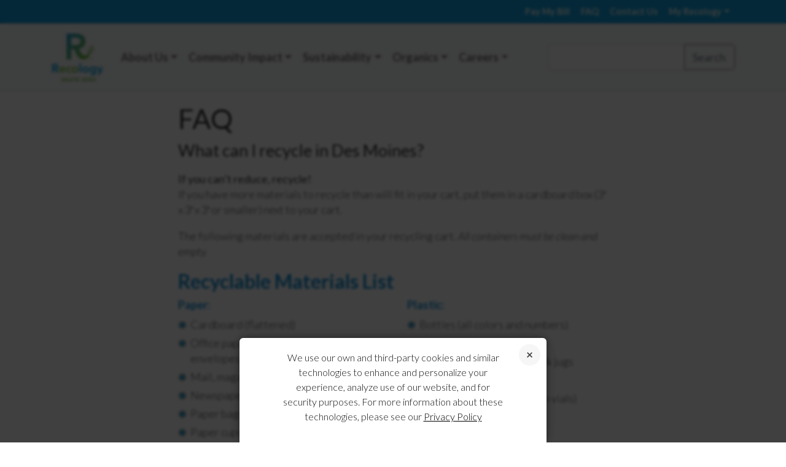

--- FILE ---
content_type: text/html; charset=UTF-8
request_url: https://www.recology.com/faq/des-moines-recycle/
body_size: 14337
content:

<!doctype html>
<html lang="en-US">
<head>
	<meta charset="UTF-8">
	<meta name="author" content="Recology">
	<meta name="viewport" content="width=device-width, initial-scale=1">
    <meta name="format-detection" content="telephone=no">
	<meta charset="UTF-8">
	<meta http-equiv="X-UA-Compatible" content="IE=edge">
	<link rel="shortcut icon" sizes="16x16" href="https://www.recology.com/wp-content/themes/recology/images/icons/favicon-16x16.png">
	<link rel="shortcut icon" sizes="32x32" href="https://www.recology.com/wp-content/themes/recology/images/icons/favicon-32x32.png">
	<link rel="shortcut icon" sizes="48x48" href="https://www.recology.com/wp-content/themes/recology/images/icons/favicon-64x64.png">
	<link rel="shortcut icon" sizes="144x144" href="https://www.recology.com/wp-content/themes/recology/images/icons/favicon-144x144.png">
    <link rel="apple-touch-icon" href="https://www.recology.com/wp-content/themes/recology/images/icons/favicon-144x144.png">
    
    
		<script async src='https://tag.simpli.fi/sifitag/3b03f520-bd89-0138-7b03-06b4c2516bae'></script>
	    
	<title>What can I recycle in Des Moines? | Recology</title>
	<link rel="profile" href="https://gmpg.org/xfn/11">
	<link rel="pingback" href="https://www.recology.com/xmlrpc.php">

	
	<meta name='robots' content='max-image-preview:large' />
	<style>img:is([sizes="auto" i], [sizes^="auto," i]) { contain-intrinsic-size: 3000px 1500px }</style>
	<link rel='dns-prefetch' href='//cdn.jsdelivr.net' />
<link rel='dns-prefetch' href='//code.jquery.com' />
<link rel='dns-prefetch' href='//translate.google.com' />
<link rel='dns-prefetch' href='//fonts.googleapis.com' />
<link rel="alternate" type="application/rss+xml" title="Recology &raquo; Feed" href="https://www.recology.com/feed/" />
<link rel="alternate" type="application/rss+xml" title="Recology &raquo; Comments Feed" href="https://www.recology.com/comments/feed/" />
<script type="text/javascript">
/* <![CDATA[ */
window._wpemojiSettings = {"baseUrl":"https:\/\/s.w.org\/images\/core\/emoji\/16.0.1\/72x72\/","ext":".png","svgUrl":"https:\/\/s.w.org\/images\/core\/emoji\/16.0.1\/svg\/","svgExt":".svg","source":{"concatemoji":"https:\/\/www.recology.com\/wp-includes\/js\/wp-emoji-release.min.js"}};
/*! This file is auto-generated */
!function(s,n){var o,i,e;function c(e){try{var t={supportTests:e,timestamp:(new Date).valueOf()};sessionStorage.setItem(o,JSON.stringify(t))}catch(e){}}function p(e,t,n){e.clearRect(0,0,e.canvas.width,e.canvas.height),e.fillText(t,0,0);var t=new Uint32Array(e.getImageData(0,0,e.canvas.width,e.canvas.height).data),a=(e.clearRect(0,0,e.canvas.width,e.canvas.height),e.fillText(n,0,0),new Uint32Array(e.getImageData(0,0,e.canvas.width,e.canvas.height).data));return t.every(function(e,t){return e===a[t]})}function u(e,t){e.clearRect(0,0,e.canvas.width,e.canvas.height),e.fillText(t,0,0);for(var n=e.getImageData(16,16,1,1),a=0;a<n.data.length;a++)if(0!==n.data[a])return!1;return!0}function f(e,t,n,a){switch(t){case"flag":return n(e,"\ud83c\udff3\ufe0f\u200d\u26a7\ufe0f","\ud83c\udff3\ufe0f\u200b\u26a7\ufe0f")?!1:!n(e,"\ud83c\udde8\ud83c\uddf6","\ud83c\udde8\u200b\ud83c\uddf6")&&!n(e,"\ud83c\udff4\udb40\udc67\udb40\udc62\udb40\udc65\udb40\udc6e\udb40\udc67\udb40\udc7f","\ud83c\udff4\u200b\udb40\udc67\u200b\udb40\udc62\u200b\udb40\udc65\u200b\udb40\udc6e\u200b\udb40\udc67\u200b\udb40\udc7f");case"emoji":return!a(e,"\ud83e\udedf")}return!1}function g(e,t,n,a){var r="undefined"!=typeof WorkerGlobalScope&&self instanceof WorkerGlobalScope?new OffscreenCanvas(300,150):s.createElement("canvas"),o=r.getContext("2d",{willReadFrequently:!0}),i=(o.textBaseline="top",o.font="600 32px Arial",{});return e.forEach(function(e){i[e]=t(o,e,n,a)}),i}function t(e){var t=s.createElement("script");t.src=e,t.defer=!0,s.head.appendChild(t)}"undefined"!=typeof Promise&&(o="wpEmojiSettingsSupports",i=["flag","emoji"],n.supports={everything:!0,everythingExceptFlag:!0},e=new Promise(function(e){s.addEventListener("DOMContentLoaded",e,{once:!0})}),new Promise(function(t){var n=function(){try{var e=JSON.parse(sessionStorage.getItem(o));if("object"==typeof e&&"number"==typeof e.timestamp&&(new Date).valueOf()<e.timestamp+604800&&"object"==typeof e.supportTests)return e.supportTests}catch(e){}return null}();if(!n){if("undefined"!=typeof Worker&&"undefined"!=typeof OffscreenCanvas&&"undefined"!=typeof URL&&URL.createObjectURL&&"undefined"!=typeof Blob)try{var e="postMessage("+g.toString()+"("+[JSON.stringify(i),f.toString(),p.toString(),u.toString()].join(",")+"));",a=new Blob([e],{type:"text/javascript"}),r=new Worker(URL.createObjectURL(a),{name:"wpTestEmojiSupports"});return void(r.onmessage=function(e){c(n=e.data),r.terminate(),t(n)})}catch(e){}c(n=g(i,f,p,u))}t(n)}).then(function(e){for(var t in e)n.supports[t]=e[t],n.supports.everything=n.supports.everything&&n.supports[t],"flag"!==t&&(n.supports.everythingExceptFlag=n.supports.everythingExceptFlag&&n.supports[t]);n.supports.everythingExceptFlag=n.supports.everythingExceptFlag&&!n.supports.flag,n.DOMReady=!1,n.readyCallback=function(){n.DOMReady=!0}}).then(function(){return e}).then(function(){var e;n.supports.everything||(n.readyCallback(),(e=n.source||{}).concatemoji?t(e.concatemoji):e.wpemoji&&e.twemoji&&(t(e.twemoji),t(e.wpemoji)))}))}((window,document),window._wpemojiSettings);
/* ]]> */
</script>
<link rel='stylesheet' id='formidable-css' href='https://www.recology.com/wp-content/plugins/formidable/css/formidableforms.css' type='text/css' media='all' />
<link rel='stylesheet' id='google-font-lato-css' href='https://fonts.googleapis.com/css?family=Lato:300,300i,400,700,700i' type='text/css' media='all' />
<link rel='stylesheet' id='bootstrap-css' href='https://www.recology.com/wp-content/themes/recology/css/bootstrap.min.css' type='text/css' media='all' />
<link rel='stylesheet' id='bootstrap-icons-css' href='https://cdn.jsdelivr.net/npm/bootstrap-icons@1.8.1/font/bootstrap-icons.css' type='text/css' media='all' />
<link rel='stylesheet' id='main-site-css' href='https://www.recology.com/wp-content/themes/recology/css/main.css?v=1.0.1' type='text/css' media='all' />
<link rel='stylesheet' id='main-header-css' href='https://www.recology.com/wp-content/themes/recology/css/header.css' type='text/css' media='all' />
<style id='wp-emoji-styles-inline-css' type='text/css'>

	img.wp-smiley, img.emoji {
		display: inline !important;
		border: none !important;
		box-shadow: none !important;
		height: 1em !important;
		width: 1em !important;
		margin: 0 0.07em !important;
		vertical-align: -0.1em !important;
		background: none !important;
		padding: 0 !important;
	}
</style>
<link rel='stylesheet' id='wp-block-library-css' href='https://www.recology.com/wp-includes/css/dist/block-library/style.min.css' type='text/css' media='all' />
<style id='classic-theme-styles-inline-css' type='text/css'>
/*! This file is auto-generated */
.wp-block-button__link{color:#fff;background-color:#32373c;border-radius:9999px;box-shadow:none;text-decoration:none;padding:calc(.667em + 2px) calc(1.333em + 2px);font-size:1.125em}.wp-block-file__button{background:#32373c;color:#fff;text-decoration:none}
</style>
<style id='global-styles-inline-css' type='text/css'>
:root{--wp--preset--aspect-ratio--square: 1;--wp--preset--aspect-ratio--4-3: 4/3;--wp--preset--aspect-ratio--3-4: 3/4;--wp--preset--aspect-ratio--3-2: 3/2;--wp--preset--aspect-ratio--2-3: 2/3;--wp--preset--aspect-ratio--16-9: 16/9;--wp--preset--aspect-ratio--9-16: 9/16;--wp--preset--color--black: #000000;--wp--preset--color--cyan-bluish-gray: #abb8c3;--wp--preset--color--white: #ffffff;--wp--preset--color--pale-pink: #f78da7;--wp--preset--color--vivid-red: #cf2e2e;--wp--preset--color--luminous-vivid-orange: #ff6900;--wp--preset--color--luminous-vivid-amber: #fcb900;--wp--preset--color--light-green-cyan: #7bdcb5;--wp--preset--color--vivid-green-cyan: #00d084;--wp--preset--color--pale-cyan-blue: #8ed1fc;--wp--preset--color--vivid-cyan-blue: #0693e3;--wp--preset--color--vivid-purple: #9b51e0;--wp--preset--gradient--vivid-cyan-blue-to-vivid-purple: linear-gradient(135deg,rgba(6,147,227,1) 0%,rgb(155,81,224) 100%);--wp--preset--gradient--light-green-cyan-to-vivid-green-cyan: linear-gradient(135deg,rgb(122,220,180) 0%,rgb(0,208,130) 100%);--wp--preset--gradient--luminous-vivid-amber-to-luminous-vivid-orange: linear-gradient(135deg,rgba(252,185,0,1) 0%,rgba(255,105,0,1) 100%);--wp--preset--gradient--luminous-vivid-orange-to-vivid-red: linear-gradient(135deg,rgba(255,105,0,1) 0%,rgb(207,46,46) 100%);--wp--preset--gradient--very-light-gray-to-cyan-bluish-gray: linear-gradient(135deg,rgb(238,238,238) 0%,rgb(169,184,195) 100%);--wp--preset--gradient--cool-to-warm-spectrum: linear-gradient(135deg,rgb(74,234,220) 0%,rgb(151,120,209) 20%,rgb(207,42,186) 40%,rgb(238,44,130) 60%,rgb(251,105,98) 80%,rgb(254,248,76) 100%);--wp--preset--gradient--blush-light-purple: linear-gradient(135deg,rgb(255,206,236) 0%,rgb(152,150,240) 100%);--wp--preset--gradient--blush-bordeaux: linear-gradient(135deg,rgb(254,205,165) 0%,rgb(254,45,45) 50%,rgb(107,0,62) 100%);--wp--preset--gradient--luminous-dusk: linear-gradient(135deg,rgb(255,203,112) 0%,rgb(199,81,192) 50%,rgb(65,88,208) 100%);--wp--preset--gradient--pale-ocean: linear-gradient(135deg,rgb(255,245,203) 0%,rgb(182,227,212) 50%,rgb(51,167,181) 100%);--wp--preset--gradient--electric-grass: linear-gradient(135deg,rgb(202,248,128) 0%,rgb(113,206,126) 100%);--wp--preset--gradient--midnight: linear-gradient(135deg,rgb(2,3,129) 0%,rgb(40,116,252) 100%);--wp--preset--font-size--small: 13px;--wp--preset--font-size--medium: 20px;--wp--preset--font-size--large: 36px;--wp--preset--font-size--x-large: 42px;--wp--preset--spacing--20: 0.44rem;--wp--preset--spacing--30: 0.67rem;--wp--preset--spacing--40: 1rem;--wp--preset--spacing--50: 1.5rem;--wp--preset--spacing--60: 2.25rem;--wp--preset--spacing--70: 3.38rem;--wp--preset--spacing--80: 5.06rem;--wp--preset--shadow--natural: 6px 6px 9px rgba(0, 0, 0, 0.2);--wp--preset--shadow--deep: 12px 12px 50px rgba(0, 0, 0, 0.4);--wp--preset--shadow--sharp: 6px 6px 0px rgba(0, 0, 0, 0.2);--wp--preset--shadow--outlined: 6px 6px 0px -3px rgba(255, 255, 255, 1), 6px 6px rgba(0, 0, 0, 1);--wp--preset--shadow--crisp: 6px 6px 0px rgba(0, 0, 0, 1);}:where(.is-layout-flex){gap: 0.5em;}:where(.is-layout-grid){gap: 0.5em;}body .is-layout-flex{display: flex;}.is-layout-flex{flex-wrap: wrap;align-items: center;}.is-layout-flex > :is(*, div){margin: 0;}body .is-layout-grid{display: grid;}.is-layout-grid > :is(*, div){margin: 0;}:where(.wp-block-columns.is-layout-flex){gap: 2em;}:where(.wp-block-columns.is-layout-grid){gap: 2em;}:where(.wp-block-post-template.is-layout-flex){gap: 1.25em;}:where(.wp-block-post-template.is-layout-grid){gap: 1.25em;}.has-black-color{color: var(--wp--preset--color--black) !important;}.has-cyan-bluish-gray-color{color: var(--wp--preset--color--cyan-bluish-gray) !important;}.has-white-color{color: var(--wp--preset--color--white) !important;}.has-pale-pink-color{color: var(--wp--preset--color--pale-pink) !important;}.has-vivid-red-color{color: var(--wp--preset--color--vivid-red) !important;}.has-luminous-vivid-orange-color{color: var(--wp--preset--color--luminous-vivid-orange) !important;}.has-luminous-vivid-amber-color{color: var(--wp--preset--color--luminous-vivid-amber) !important;}.has-light-green-cyan-color{color: var(--wp--preset--color--light-green-cyan) !important;}.has-vivid-green-cyan-color{color: var(--wp--preset--color--vivid-green-cyan) !important;}.has-pale-cyan-blue-color{color: var(--wp--preset--color--pale-cyan-blue) !important;}.has-vivid-cyan-blue-color{color: var(--wp--preset--color--vivid-cyan-blue) !important;}.has-vivid-purple-color{color: var(--wp--preset--color--vivid-purple) !important;}.has-black-background-color{background-color: var(--wp--preset--color--black) !important;}.has-cyan-bluish-gray-background-color{background-color: var(--wp--preset--color--cyan-bluish-gray) !important;}.has-white-background-color{background-color: var(--wp--preset--color--white) !important;}.has-pale-pink-background-color{background-color: var(--wp--preset--color--pale-pink) !important;}.has-vivid-red-background-color{background-color: var(--wp--preset--color--vivid-red) !important;}.has-luminous-vivid-orange-background-color{background-color: var(--wp--preset--color--luminous-vivid-orange) !important;}.has-luminous-vivid-amber-background-color{background-color: var(--wp--preset--color--luminous-vivid-amber) !important;}.has-light-green-cyan-background-color{background-color: var(--wp--preset--color--light-green-cyan) !important;}.has-vivid-green-cyan-background-color{background-color: var(--wp--preset--color--vivid-green-cyan) !important;}.has-pale-cyan-blue-background-color{background-color: var(--wp--preset--color--pale-cyan-blue) !important;}.has-vivid-cyan-blue-background-color{background-color: var(--wp--preset--color--vivid-cyan-blue) !important;}.has-vivid-purple-background-color{background-color: var(--wp--preset--color--vivid-purple) !important;}.has-black-border-color{border-color: var(--wp--preset--color--black) !important;}.has-cyan-bluish-gray-border-color{border-color: var(--wp--preset--color--cyan-bluish-gray) !important;}.has-white-border-color{border-color: var(--wp--preset--color--white) !important;}.has-pale-pink-border-color{border-color: var(--wp--preset--color--pale-pink) !important;}.has-vivid-red-border-color{border-color: var(--wp--preset--color--vivid-red) !important;}.has-luminous-vivid-orange-border-color{border-color: var(--wp--preset--color--luminous-vivid-orange) !important;}.has-luminous-vivid-amber-border-color{border-color: var(--wp--preset--color--luminous-vivid-amber) !important;}.has-light-green-cyan-border-color{border-color: var(--wp--preset--color--light-green-cyan) !important;}.has-vivid-green-cyan-border-color{border-color: var(--wp--preset--color--vivid-green-cyan) !important;}.has-pale-cyan-blue-border-color{border-color: var(--wp--preset--color--pale-cyan-blue) !important;}.has-vivid-cyan-blue-border-color{border-color: var(--wp--preset--color--vivid-cyan-blue) !important;}.has-vivid-purple-border-color{border-color: var(--wp--preset--color--vivid-purple) !important;}.has-vivid-cyan-blue-to-vivid-purple-gradient-background{background: var(--wp--preset--gradient--vivid-cyan-blue-to-vivid-purple) !important;}.has-light-green-cyan-to-vivid-green-cyan-gradient-background{background: var(--wp--preset--gradient--light-green-cyan-to-vivid-green-cyan) !important;}.has-luminous-vivid-amber-to-luminous-vivid-orange-gradient-background{background: var(--wp--preset--gradient--luminous-vivid-amber-to-luminous-vivid-orange) !important;}.has-luminous-vivid-orange-to-vivid-red-gradient-background{background: var(--wp--preset--gradient--luminous-vivid-orange-to-vivid-red) !important;}.has-very-light-gray-to-cyan-bluish-gray-gradient-background{background: var(--wp--preset--gradient--very-light-gray-to-cyan-bluish-gray) !important;}.has-cool-to-warm-spectrum-gradient-background{background: var(--wp--preset--gradient--cool-to-warm-spectrum) !important;}.has-blush-light-purple-gradient-background{background: var(--wp--preset--gradient--blush-light-purple) !important;}.has-blush-bordeaux-gradient-background{background: var(--wp--preset--gradient--blush-bordeaux) !important;}.has-luminous-dusk-gradient-background{background: var(--wp--preset--gradient--luminous-dusk) !important;}.has-pale-ocean-gradient-background{background: var(--wp--preset--gradient--pale-ocean) !important;}.has-electric-grass-gradient-background{background: var(--wp--preset--gradient--electric-grass) !important;}.has-midnight-gradient-background{background: var(--wp--preset--gradient--midnight) !important;}.has-small-font-size{font-size: var(--wp--preset--font-size--small) !important;}.has-medium-font-size{font-size: var(--wp--preset--font-size--medium) !important;}.has-large-font-size{font-size: var(--wp--preset--font-size--large) !important;}.has-x-large-font-size{font-size: var(--wp--preset--font-size--x-large) !important;}
:where(.wp-block-post-template.is-layout-flex){gap: 1.25em;}:where(.wp-block-post-template.is-layout-grid){gap: 1.25em;}
:where(.wp-block-columns.is-layout-flex){gap: 2em;}:where(.wp-block-columns.is-layout-grid){gap: 2em;}
:root :where(.wp-block-pullquote){font-size: 1.5em;line-height: 1.6;}
</style>
<link rel='stylesheet' id='cpsh-shortcodes-css' href='https://www.recology.com/wp-content/plugins/column-shortcodes//assets/css/shortcodes.css' type='text/css' media='all' />
<link rel='stylesheet' id='google-language-translator-css' href='https://www.recology.com/wp-content/plugins/google-language-translator/css/style.css' type='text/css' media='' />
<link rel='stylesheet' id='dbq-css' href='https://www.recology.com/wp-content/plugins/recology-dbq-form/css/dbq.css' type='text/css' media='all' />
<link rel='stylesheet' id='locator-css' href='https://www.recology.com/wp-content/plugins/recology-zip-selector/css/locator.css' type='text/css' media='all' />
<link rel='stylesheet' id='ZipSelectorStyle-css' href='https://www.recology.com/wp-content/plugins/recology-zip-selector/css/zip-selector.css' type='text/css' media='' />
<link rel='stylesheet' id='responsive-lightbox-swipebox-css' href='https://www.recology.com/wp-content/plugins/responsive-lightbox/assets/swipebox/swipebox.min.css' type='text/css' media='all' />
<link rel='stylesheet' id='_tk-style-css' href='https://www.recology.com/wp-content/themes/recology/style.css' type='text/css' media='all' />
<link rel='stylesheet' id='cookie-notice-consent-theme-labs-css' href='https://www.recology.com/wp-content/plugins/cookie-notice-consent/css/front-theme-labs.min.css' type='text/css' media='all' />
<link rel='stylesheet' id='team_manager-font-awesome-css' href='https://www.recology.com/wp-content/plugins/team-showcase/assets/css/font-awesome.css' type='text/css' media='all' />
<link rel='stylesheet' id='team_manager-fontello-css' href='https://www.recology.com/wp-content/plugins/team-showcase/assets/css/fontello.css' type='text/css' media='all' />
<link rel='stylesheet' id='team_manager-magnific-popup-css' href='https://www.recology.com/wp-content/plugins/team-showcase/assets/css/magnific-popup.css' type='text/css' media='all' />
<link rel='stylesheet' id='team_manager-team-frontend-css' href='https://www.recology.com/wp-content/plugins/team-showcase/assets/css/team-frontend.css' type='text/css' media='all' />
<link rel='stylesheet' id='team_manager-style1-css' href='https://www.recology.com/wp-content/plugins/team-showcase/assets/css/style1.css' type='text/css' media='all' />
<!--n2css--><!--n2js--><script type="text/javascript" src="https://www.recology.com/wp-content/themes/recology/js/libs/angular.min.js" id="angular-js"></script>
<script type="text/javascript" src="https://www.recology.com/wp-content/themes/recology/js/libs/angular-ui-router.min.js" id="angular-ui-router-js"></script>
<script type="text/javascript" src="https://www.recology.com/wp-content/themes/recology/js/libs/angular-animate.min.js" id="angular-animate-js"></script>
<script type="text/javascript" src="https://www.recology.com/wp-content/themes/recology/js/libs/angular-sanitize.min.js" id="angular-sanitize-js"></script>
<script type="text/javascript" src="https://www.recology.com/wp-content/themes/recology/js/pay-my-bill.js" id="pay-my-bill-js"></script>
<script type="text/javascript" src="https://cdn.jsdelivr.net/npm/bootstrap@5.2.0/dist/js/bootstrap.bundle.min.js" id="bootstrap-js"></script>
<script type="text/javascript" src="https://code.jquery.com/jquery-3.7.1.min.js" id="jquery3-js"></script>
<script type="text/javascript" src="https://www.recology.com/wp-content/themes/recology/js/libs/vue.js" id="vue-js"></script>
<script type="text/javascript" src="https://www.recology.com/wp-content/themes/recology/js/libs/axios.min.js" id="axios-js"></script>
<script type="text/javascript" src="https://www.recology.com/wp-includes/js/jquery/jquery.min.js" id="jquery-core-js"></script>
<script type="text/javascript" src="https://www.recology.com/wp-includes/js/jquery/jquery-migrate.min.js" id="jquery-migrate-js"></script>
<script type="text/javascript" src="https://www.recology.com/wp-content/plugins/recology-change-service-form/js/controller.js" id="change_service_controller-js"></script>
<script type="text/javascript" src="https://www.recology.com/wp-content/plugins/recology-dbq-form/js/controller.js" id="dbq_controller-js"></script>
<script type="text/javascript" src="https://www.recology.com/wp-content/plugins/recology-zip-selector/js/locator.js?v=1.01" id="ZipSelector-js"></script>
<script type="text/javascript" src="https://www.recology.com/wp-content/plugins/recology-zip-selector/js/zip-selector.js" id="ZipSelectorField-js"></script>
<script type="text/javascript" src="https://www.recology.com/wp-content/plugins/responsive-lightbox/assets/swipebox/jquery.swipebox.min.js" id="responsive-lightbox-swipebox-js"></script>
<script type="text/javascript" src="https://www.recology.com/wp-includes/js/underscore.min.js" id="underscore-js"></script>
<script type="text/javascript" src="https://www.recology.com/wp-content/plugins/responsive-lightbox/assets/infinitescroll/infinite-scroll.pkgd.min.js" id="responsive-lightbox-infinite-scroll-js"></script>
<script type="text/javascript" id="responsive-lightbox-js-before">
/* <![CDATA[ */
var rlArgs = {"script":"swipebox","selector":"lightbox","customEvents":"","activeGalleries":true,"animation":true,"hideCloseButtonOnMobile":false,"removeBarsOnMobile":false,"hideBars":true,"hideBarsDelay":5000,"videoMaxWidth":1080,"useSVG":true,"loopAtEnd":false,"woocommerce_gallery":false,"ajaxurl":"https:\/\/www.recology.com\/wp-admin\/admin-ajax.php","nonce":"752990c40a","preview":false,"postId":30281,"scriptExtension":false};
/* ]]> */
</script>
<script type="text/javascript" src="https://www.recology.com/wp-content/plugins/responsive-lightbox/js/front.js" id="responsive-lightbox-js"></script>
<script type="text/javascript" src="https://www.recology.com/wp-content/plugins/team-showcase/assets/js/jquery.magnific-popup.js" id="team_manager-magnific-js"></script>
<script type="text/javascript" src="https://www.recology.com/wp-content/plugins/team-showcase/assets/js/main.js" id="team_manager-main-js"></script>
<link rel="https://api.w.org/" href="https://www.recology.com/wp-json/" /><link rel="EditURI" type="application/rsd+xml" title="RSD" href="https://www.recology.com/xmlrpc.php?rsd" />
<link rel="canonical" href="https://www.recology.com/faq/des-moines-recycle/" />
<link rel='shortlink' href='https://www.recology.com/?p=30281' />
<link rel="alternate" title="oEmbed (JSON)" type="application/json+oembed" href="https://www.recology.com/wp-json/oembed/1.0/embed?url=https%3A%2F%2Fwww.recology.com%2Ffaq%2Fdes-moines-recycle%2F" />
<link rel="alternate" title="oEmbed (XML)" type="text/xml+oembed" href="https://www.recology.com/wp-json/oembed/1.0/embed?url=https%3A%2F%2Fwww.recology.com%2Ffaq%2Fdes-moines-recycle%2F&#038;format=xml" />
<style>#google_language_translator a{display:none!important;}div.skiptranslate.goog-te-gadget{display:inline!important;}.goog-te-gadget{color:transparent!important;}.goog-te-gadget{font-size:0px!important;}.goog-branding{display:none;}.goog-tooltip{display: none!important;}.goog-tooltip:hover{display: none!important;}.goog-text-highlight{background-color:transparent!important;border:none!important;box-shadow:none!important;}#google_language_translator select.goog-te-combo{color:#32373c;}div.skiptranslate{display:none!important;}body{top:0px!important;}#goog-gt-{display:none!important;}font font{background-color:transparent!important;box-shadow:none!important;position:initial!important;}#glt-translate-trigger{left:20px;right:auto;}#glt-translate-trigger > span{color:#ffffff;}#glt-translate-trigger{background:#f89406;}.goog-te-gadget .goog-te-combo{width:100%;}</style><style type='text/css'>
				iframe{
					max-width: 100%;
					border: 0px;
				}
			</style><script>document.documentElement.className += " js";</script>

<!-- Meta Pixel Code -->
<script type='text/javascript'>
!function(f,b,e,v,n,t,s){if(f.fbq)return;n=f.fbq=function(){n.callMethod?
n.callMethod.apply(n,arguments):n.queue.push(arguments)};if(!f._fbq)f._fbq=n;
n.push=n;n.loaded=!0;n.version='2.0';n.queue=[];t=b.createElement(e);t.async=!0;
t.src=v;s=b.getElementsByTagName(e)[0];s.parentNode.insertBefore(t,s)}(window,
document,'script','https://connect.facebook.net/en_US/fbevents.js');
</script>
<!-- End Meta Pixel Code -->
<script type='text/javascript'>var url = window.location.origin + '?ob=open-bridge';
            fbq('set', 'openbridge', '375655230834171', url);
fbq('init', '375655230834171', {}, {
    "agent": "wordpress-6.8.3-4.1.5"
})</script><script type='text/javascript'>
    fbq('track', 'PageView', []);
  </script><style type="text/css">.recentcomments a{display:inline !important;padding:0 !important;margin:0 !important;}</style></head>
<body class="wp-singular faq-template-default single single-faq postid-30281 wp-theme-recology group-blog cookie-consent-not-set">
    	<div class="company-select-menu">
	<a href="#" class="company-select_close js-close-menu"></a>
	<div class="company-select-menu-section">
		<div class="company-select-header">California</div>
		<ul class="company-select-list">
			<li><a href="/recology-american-canyon/" data-company-slug="recology-american-canyon">Recology American Canyon</a></li>
			<li><a href="/recology-arcata/" data-company-slug="recology-arcata">Recology Arcata</a></li>
			<li><a href="/recology-auburn-placer/" data-company-slug="recology-auburn-placer">Recology Auburn Placer</a></li>
			<li>
				Recology Butte Colusa Counties
				<ul>
					<li><a href="/recology-butte-colusa/chico/" data-company-slug="recology-butte-colusa" data-city-slug="chico">Chico</a></li>
					<li><a href="/recology-butte-colusa/city-of-colusa/" data-company-slug="recology-butte-colusa" data-city-slug="city-of-colusa">City of Colusa</a></li>
					<li><a href="/recology-butte-colusa/county-of-colusa/" data-company-slug="recology-butte-colusa" data-city-slug="county-of-colusa">County of Colusa</a></li>
					<li><a href="/recology-butte-colusa/butte-county/" data-company-slug="recology-butte-colusa" data-city-slug="butte-county">Butte County</a></li>
					<li><a href="/recology-butte-colusa/oroville/" data-company-slug="recology-butte-colusa" data-city-slug="oroville">Oroville</a></li>
					<li><a href="/recology-butte-colusa/williams/" data-company-slug="recology-butte-colusa" data-city-slug="williams">Williams</a></li>
				</ul>
			</li>
			<li><a href="/recology-davis/" data-company-slug="recology-davis">Recology Davis</a></li>
			<li><a href="/recology-del-norte/" data-company-slug="recology-del-norte">Recology Del Norte</a></li>
			<li><a href="/recology-dixon/" data-company-slug="recology-dixon">Recology Dixon</a></li>
			<li><a href="/recology-eel-river/" data-company-slug="recology-eel-river">Recology Eel River</a></li>
			<li>
				Recology Humboldt County
				<ul>
					<li><a href="/recology-humboldt-county/eureka/" data-company-slug="recology-humboldt-county" data-city-slug="eureka">Eureka</a></li>
					<li><a href="/recology-humboldt-county/fieldbrook/" data-company-slug="recology-humboldt-county" data-city-slug="fieldbrook">Fieldbrook</a></li>
					<li><a href="/recology-humboldt-county/garberville-holmes-redcrest/" data-company-slug="recology-humboldt-county" data-city-slug="garberville-holmes-redcrest">Garberville, Holmes, & Redcrest</a></li>
				</ul>
			</li>
			<li><a href="/recology-mariposa/" data-company-slug="recology-mariposa">Recology Mariposa</a></li>
		</ul>
	</div>
	<div class="company-select-menu-section">
		<div class="company-select-header">California Cont.</div>
		<ul class="company-select-list">
			<li><a href="/recology-mountain-view/" data-company-slug="recology-mountain-view">Recology Mountain View</a></li>
			<li>
				Recology of the Coast
				<ul>
					<li><a href="/recology-of-the-coast/el-granada-pillar-pt-miramar-princeton-montara-moss-beach/" data-company-slug="recology-of-the-coast" data-city-slug="el-granada-pillar-pt-miramar-princeton-montara-moss-beach">Pillar Pt., Moss Beach, Montara, Miramar, Princeton, El Granada</a></li>
					<li><a href="/recology-of-the-coast/pacifica/" data-company-slug="recology-of-the-coast" data-city-slug="pacifica">Pacifica</a></li>
				</ul>
			</li>
			<li><a href="/recology-sacramento/" data-company-slug="recology-sacramento">Recology Sacramento</a></li>
			<li><a href="/recology-san-benito-county/" data-company-slug="recology-san-benito-county">Recology San Benito County</a></li>
			<li><a href="/recology-san-bruno/" data-company-slug="recology-san-bruno">Recology San Bruno</a></li>
			<li><a href="/recology-san-francisco/" data-company-slug="recology-san-francisco">Recology San Francisco</a></li>
			<li><a href="/recology-san-mateo-county/" data-company-slug="recology-san-mateo-county">Recology San Mateo County</a></li>
			<li><a href="/recology-sonoma-marin/" data-company-slug="recology-sonoma-marin">Recology Sonoma Marin</a></li>
			<li>
				Recology South Bay
				<ul>
					<li><a href="/recology-south-bay/city-of-santa-clara/" data-company-slug="recology-south-bay" data-city-slug="city-of-santa-clara">City of Santa Clara</a></li>
					<li><a href="/recology-south-bay/cupertino/" data-company-slug="recology-south-bay" data-city-slug="cupertino">Cupertino</a></li>
					<li><a href="/recology-south-bay/santa-clara-county-residential/" data-company-slug="recology-south-bay" data-city-slug="santa-clara-county-residential">Santa Clara County</a></li>
				</ul>
			</li>
			<li><a href="/recology-south-valley/" data-company-slug="recology-south-valley">Recology South Valley</a></li>
			<li><a href="/recology-vacaville-solano/" data-company-slug="recology-vacaville-solano">Recology Vacaville</a></li>
			<li><a href="/recology-vallejo/" data-company-slug="recology-vallejo">Recology Vallejo</a></li>
			<li><a href="/recology-yuba-sutter/" data-company-slug="recology-yuba-sutter">Recology Yuba-Sutter</a></li>
		</ul>
	</div>
	<div class="company-select-menu-section">
		<div class="company-select-header">Oregon</div>
		<ul class="company-select-list">
			<li><a href="/recology-ashland/" data-company-slug="recology-ashland">Recology Ashland</a></li>
			<li><a href="/recology-clackamas/" data-company-slug="recology-clackamas">Recology Clackamas</a></li>
			<li><a href="/recology-portland/" data-company-slug="recology-portland">Recology Portland</a></li>
			<li>
				<a href="/recology-western-oregon/" data-company-slug="recology-western-oregon">Recology Western Oregon</a>
			</li>
		</ul>
		<div class="company-select-header">Washington</div>
		<ul class="company-select-list">
			<li>
				Recology King County
				<ul>
					<li><a href="/recology-king-county/bothell/" data-company-slug="recology-king-county" data-city-slug="bothell">Bothell</a></li>
                    <li><a href="/recology-king-county/burien/" data-company-slug="recology-king-county" data-city-slug="burien">Burien</a></li>
					<li><a href="/recology-king-county/carnation/" data-company-slug="recology-king-county" data-city-slug="carnation">Carnation</a></li>
					<li><a href="/recology-king-county/des-moines/" data-company-slug="recology-king-county" data-city-slug="des-moines">Des Moines</a></li>
					<li><a href="/recology-king-county/issaquah/" data-company-slug="recology-king-county" data-city-slug="issaquah">Issaquah</a></li>
					<li><a href="/recology-king-county/maple-valley/" data-company-slug="recology-king-county" data-city-slug="maple-valley">Maple Valley</a></li>
                    <li><a href="/recology-king-county/mercer-island/" data-company-slug="recology-king-county" data-city-slug="mercer-island">Mercer Island</a></li>
					<li><a href="/recology-king-county/north-bend/" data-company-slug="recology-king-county" data-city-slug="north-bend">North Bend</a></li>
					<li><a href="/recology-king-county/redmond/" data-company-slug="recology-king-county" data-city-slug="redmond">Redmond</a></li>
					<li><a href="/recology-king-county/seatac/" data-company-slug="recology-king-county" data-city-slug="seatac">SeaTac</a></li>
					<li><a href="/recology-king-county/seattle/" data-company-slug="recology-king-county" data-city-slug="seattle">Seattle</a></li>
					<li><a href="/recology-king-county/shoreline/" data-company-slug="recology-king-county" data-city-slug="shoreline">Shoreline</a></li>
					<li><a href="/recology-king-county/tukwila/" data-company-slug="recology-king-county" data-city-slug="tukwila">Tukwila</a></li>
				</ul>
			</li>
		</ul>
	</div>
</div>
	<div id="zip-selector-modal" class="modal" tabindex="-1">
  <div class="modal-dialog modal-dialog-centered">
    <div class="modal-content">
      <div class="modal-header">
        <h5 class="modal-title"></h5>
        <button type="button" class="btn-close" data-bs-dismiss="modal" aria-label="Close"></button>
      </div>
      <div class="modal-body"></div>
      <div class="modal-footer"></div>
    </div>
  </div>
</div>
<header class="site-header bg-light">
	<nav class="navbar navbar-expand-lg navbar-light user-nav py-0">
		<div class="container">
			<div class="collapse navbar-collapse top-nav">
				<ul class="navbar-nav ms-auto">
										<li class="nav-item"><a class="nav-link" href="/bill-pay/" >Pay My Bill</a></li>
					<li class="nav-item"><a class="nav-link" href="/faq/">FAQ</a></li>

					
					<li class="nav-item"><a class="nav-link" href="/contact-us">Contact Us</a></li>

					<li class="nav-item dropdown">
												<a class="nav-link dropdown-toggle" data-bs-toggle="dropdown" href="#" role="button" aria-expanded="false">My Recology</a>
						<ul class="dropdown-menu">
														<li>
								<form class="px-2 py-2" id="zip-selector-form" name="zip-selector" method="post">
									<label for="zip-selector-field">Find a location:</label>
									<div class="d-inline-flex">
										<input type="text" class="form-control" id="zip-selector-field" name="zip-selector-field" placeholder="Zip code">
										<button class="btn btn-outline-secondary" type="submit" id="zip-search-button">Go</button>
									</div>
								</form>
							</li>
														<li><a class="dropdown-item company-selector" href="#">See All Locations</a></li>
						</ul>
					</li>
				</ul>
			</div>
		</div>
	</nav>
	<nav class="navbar navbar-expand-lg navbar-light global-nav">
		<div class="container">
			<a class="navbar-brand" href="https://www.recology.com/">
				<img src="https://www.recology.com/wp-content/themes/recology/images/logo.png" alt="Recology Logo">
			</a>
			<button class="navbar-toggler" type="button" data-bs-toggle="collapse" data-bs-target=".top-nav" aria-controls="navbarSupportedContent" aria-expanded="false" aria-label="Toggle navigation">
			  <span class="navbar-toggler-icon"></span>
			</button>
			<div class="collapse navbar-collapse top-nav" id="navbarSupportedContent">
				<div class="menu-main-menu-container"><ul id="menu-main-menu" class="navbar-nav mb-2 mb-lg-0"><li  id="menu-item-65534" class="menu-item menu-item-type-custom menu-item-object-custom menu-item-has-children dropdown nav-item nav-item-65534 nav-item"><a href="#" class="nav-link  dropdown-toggle" data-bs-toggle="dropdown" aria-haspopup="true" aria-expanded="false">About Us</a>
<ul class="dropdown-menu  depth_0">
	<li  id="menu-item-66052" class="menu-item menu-item-type-post_type menu-item-object-page nav-item nav-item-66052 nav-item"><a href="https://www.recology.com/about-us/mission-vision/" class="dropdown-item ">Our Mission &#038; Vision</a></li>
	<li  id="menu-item-66053" class="menu-item menu-item-type-post_type menu-item-object-page nav-item nav-item-66053 nav-item"><a href="https://www.recology.com/about-us/employee-owned/" class="dropdown-item ">Employee-Owned</a></li>
	<li  id="menu-item-66054" class="menu-item menu-item-type-post_type menu-item-object-page nav-item nav-item-66054 nav-item"><a href="https://www.recology.com/about-us/where-we-serve/" class="dropdown-item ">Where We Serve</a></li>
	<li  id="menu-item-66055" class="menu-item menu-item-type-post_type menu-item-object-page nav-item nav-item-66055 nav-item"><a href="https://www.recology.com/about-us/our-history/" class="dropdown-item ">Our History</a></li>
	<li  id="menu-item-66056" class="menu-item menu-item-type-post_type menu-item-object-page nav-item nav-item-66056 nav-item"><a href="https://www.recology.com/about-us/our-leadership/" class="dropdown-item ">Our Leadership</a></li>
</ul>
</li>
<li  id="menu-item-67034" class="menu-item menu-item-type-custom menu-item-object-custom menu-item-has-children dropdown nav-item nav-item-67034 nav-item"><a href="#" class="nav-link  dropdown-toggle" data-bs-toggle="dropdown" aria-haspopup="true" aria-expanded="false">Community Impact</a>
<ul class="dropdown-menu  depth_0">
	<li  id="menu-item-67278" class="menu-item menu-item-type-post_type menu-item-object-page nav-item nav-item-67278 nav-item"><a href="https://www.recology.com/community-impact/recology-in-the-news-archive/" class="dropdown-item ">Recology in the News</a></li>
	<li  id="menu-item-67028" class="menu-item menu-item-type-post_type menu-item-object-page nav-item nav-item-67028 nav-item"><a href="https://www.recology.com/community-impact/success-stories/" class="dropdown-item ">Success Stories</a></li>
	<li  id="menu-item-67025" class="menu-item menu-item-type-post_type menu-item-object-page nav-item nav-item-67025 nav-item"><a href="https://www.recology.com/community-impact/government-partnership/" class="dropdown-item ">Government Partnership</a></li>
	<li  id="menu-item-66306" class="menu-item menu-item-type-post_type menu-item-object-page nav-item nav-item-66306 nav-item"><a href="https://www.recology.com/community-impact/art-of-recology/" class="dropdown-item ">The Art of Recology</a></li>
	<li  id="menu-item-66307" class="menu-item menu-item-type-post_type menu-item-object-page nav-item nav-item-66307 nav-item"><a href="https://www.recology.com/community-impact/volunteer-program/" class="dropdown-item ">Volunteer Program</a></li>
	<li  id="menu-item-66312" class="menu-item menu-item-type-post_type menu-item-object-page nav-item nav-item-66312 nav-item"><a href="https://www.recology.com/community-impact/education/" class="dropdown-item ">Education &#038; Outreach</a></li>
</ul>
</li>
<li  id="menu-item-65540" class="menu-item menu-item-type-custom menu-item-object-custom menu-item-has-children dropdown nav-item nav-item-65540 nav-item"><a href="#" class="nav-link  dropdown-toggle" data-bs-toggle="dropdown" aria-haspopup="true" aria-expanded="false">Sustainability</a>
<ul class="dropdown-menu  depth_0">
	<li  id="menu-item-77133" class="menu-item menu-item-type-post_type menu-item-object-page nav-item nav-item-77133 nav-item"><a href="https://www.recology.com/resource-recovery/sustainability-at-recology/" class="dropdown-item ">Sustainability at Recology</a></li>
	<li  id="menu-item-974939" class="menu-item menu-item-type-post_type menu-item-object-page nav-item nav-item-974939 nav-item"><a href="https://www.recology.com/resource-recovery/sustainable-operations/" class="dropdown-item ">Sustainable Operations</a></li>
	<li  id="menu-item-974917" class="menu-item menu-item-type-post_type menu-item-object-page nav-item nav-item-974917 nav-item"><a href="https://www.recology.com/resource-recovery/recycling/" class="dropdown-item ">Recycling</a></li>
	<li  id="menu-item-974932" class="menu-item menu-item-type-post_type menu-item-object-page nav-item nav-item-974932 nav-item"><a href="https://www.recology.com/resource-recovery/composting/" class="dropdown-item ">Composting</a></li>
	<li  id="menu-item-974952" class="menu-item menu-item-type-post_type menu-item-object-page nav-item nav-item-974952 nav-item"><a href="https://www.recology.com/resource-recovery/community-engagement/" class="dropdown-item ">Community Engagement</a></li>
	<li  id="menu-item-66287" class="menu-item menu-item-type-post_type menu-item-object-page nav-item nav-item-66287 nav-item"><a href="https://www.recology.com/resource-recovery/technology-innovation/" class="dropdown-item ">Technology &#038; Innovation</a></li>
	<li  id="menu-item-66279" class="menu-item menu-item-type-post_type menu-item-object-page nav-item nav-item-66279 nav-item"><a href="https://www.recology.com/resource-recovery/waste-zero/" class="dropdown-item ">Waste Zero</a></li>
	<li  id="menu-item-66294" class="menu-item menu-item-type-post_type menu-item-object-page nav-item nav-item-66294 nav-item"><a href="https://www.recology.com/resource-recovery/commodities/" class="dropdown-item ">Commodities</a></li>
	<li  id="menu-item-85494" class="menu-item menu-item-type-post_type menu-item-object-page nav-item nav-item-85494 nav-item"><a href="https://www.recology.com/battery-safety/" class="dropdown-item ">Battery Safety</a></li>
</ul>
</li>
<li  id="menu-item-65550" class="menu-item menu-item-type-custom menu-item-object-custom menu-item-has-children dropdown nav-item nav-item-65550 nav-item"><a href="#" class="nav-link  dropdown-toggle" data-bs-toggle="dropdown" aria-haspopup="true" aria-expanded="false">Organics</a>
<ul class="dropdown-menu  depth_0">
	<li  id="menu-item-67060" class="menu-item menu-item-type-post_type menu-item-object-page nav-item nav-item-67060 nav-item"><a href="https://www.recology.com/recology-organics/" class="dropdown-item ">Who We Are</a></li>
	<li  id="menu-item-67049" class="menu-item menu-item-type-post_type menu-item-object-page menu-item-has-children dropdown nav-item nav-item-67049 dropdown-menu-end nav-item"><a href="https://www.recology.com/recology-organics/products/" class="dropdown-item  dropdown-toggle" data-bs-toggle="dropdown" aria-haspopup="true" aria-expanded="false">Our Products</a>
	<ul class="dropdown-menu sub-menu  depth_1">
		<li  id="menu-item-67080" class="menu-item menu-item-type-post_type menu-item-object-page nav-item nav-item-67080 nav-item"><a href="https://www.recology.com/recology-organics/products/compost/" class="dropdown-item ">Compost</a></li>
		<li  id="menu-item-67079" class="menu-item menu-item-type-post_type menu-item-object-page nav-item nav-item-67079 nav-item"><a href="https://www.recology.com/recology-organics/products/mulch/" class="dropdown-item ">Mulch</a></li>
		<li  id="menu-item-67078" class="menu-item menu-item-type-post_type menu-item-object-page nav-item nav-item-67078 nav-item"><a href="https://www.recology.com/recology-organics/products/soil-blends/" class="dropdown-item ">Soil Blends</a></li>
	</ul>
</li>
	<li  id="menu-item-67063" class="menu-item menu-item-type-post_type menu-item-object-page nav-item nav-item-67063 nav-item"><a href="https://www.recology.com/recology-organics/specialty-services/" class="dropdown-item ">Specialty Services</a></li>
	<li  id="menu-item-67069" class="menu-item menu-item-type-post_type menu-item-object-page nav-item nav-item-67069 nav-item"><a href="https://www.recology.com/recology-organics/testimonials/" class="dropdown-item ">Testimonials</a></li>
	<li  id="menu-item-67072" class="menu-item menu-item-type-post_type menu-item-object-page nav-item nav-item-67072 nav-item"><a href="https://www.recology.com/recology-organics/partnerships/" class="dropdown-item ">Partnerships</a></li>
</ul>
</li>
<li  id="menu-item-65722" class="menu-item menu-item-type-custom menu-item-object-custom menu-item-has-children dropdown nav-item nav-item-65722 nav-item"><a href="#" class="nav-link  dropdown-toggle" data-bs-toggle="dropdown" aria-haspopup="true" aria-expanded="false">Careers</a>
<ul class="dropdown-menu  depth_0">
	<li  id="menu-item-65719" class="menu-item menu-item-type-post_type menu-item-object-page nav-item nav-item-65719 nav-item"><a href="https://www.recology.com/careers/" class="dropdown-item ">Working at Recology</a></li>
</ul>
</li>
</ul></div>				<form class="d-flex ms-auto" role="search" method="get" action="https://www.recology.com/">
					<div class="input-group mb-auto">
						<input type="text" class="form-control" placeholder="" aria-label="Search query" aria-describedby="global-search-button" name="s" value="">						
						<button class="btn btn-outline-secondary" type="submit" id="global-search-button">Search</button>
					</div>
				</form>
			</div>
		</div>
	</nav>
</header>


	<article id="post-30281" class="post-30281 faq type-faq status-publish hentry category-des-moines group-recycling">
		<div id="container">
			<div class="page-organics-desc">
			</div>

			<div class="artist-profile article-right">
				<h1>FAQ</h1>
				<div class="clearfix">
					<div class="article-text">
						<h4>What can I recycle in Des Moines?</h4>
						<p><p style="text-align: left;"><span class="recology-blue"><strong><span style="color: #333333;">If you can&#8217;t reduce, recycle!</span></strong><br />
</span>If you have more materials to recycle than will fit in your cart, put them in a cardboard box (3&#8242; x 3&#8242; x 3&#8242; or smaller) next to your cart.</p>
<p style="text-align: left;">The following materials are accepted in your recycling cart. <strong><em>All containers must be clean and empty. </em></strong></p>
<h3 class="green" style="text-align: left;"><span style="color: #118ed4;" class="recology-blue"><strong>Recyclable Materials List</strong></span></h3>
<table border="0" cellspacing="0" cellpadding="0">
<tbody>
<tr>
<td style="vertical-align: top;">
<h6 style="text-align: left;"><span class="recology-blue" style="color: #118ed4;"><strong>Paper:</strong></span></h6>
<ul class="list-main">
<li>Cardboard (flattened)</li>
<li>Office paper, including windowed envelopes, color paper, and file folders</li>
<li>Mail, magazines, mixed paper</li>
<li>Newspaper</li>
<li>Paper bags</li>
<li>Paper cups</li>
<li>Phone books &amp; paperback books</li>
<li>Wrapping paper (non-metalic)</li>
<li>Paper cartons</li>
<li>Juice boxes, Tetra Paks &amp; aseptic containers</li>
<li>Milk and soy milk cartons</li>
<li>Paper or frozen food boxes</li>
</ul>
</td>
<td style="width: 20px; vertical-align: top;"></td>
<td style="vertical-align: top;">
<h6 style="text-align: left;"><span class="recology-blue" style="color: #118ed4;"><strong>Plastic:</strong></span></h6>
<ul class="list-main">
<li style="text-align: left;">Bottles (all colors and numbers) <span></span></li>
<li style="text-align: left;">Food containers and trays</li>
<li style="text-align: left;">Clear or colored plastic milk jugs</li>
<li style="text-align: left;">Dairy tubs</li>
<li style="text-align: left;">Pill bottles (no prescription vials)</li>
<li style="text-align: left;">Plastic cups</li>
<li style="text-align: left;">Lids (3 inches or wider)</li>
<li style="text-align: left;">Plastic plant pots</li>
<li style="text-align: left;">Plastic buckets</li>
<li style="text-align: left;">PVC pipe (white only)</li>
<li style="text-align: left;">Household rigid plastic items such as furniture, and laundry baskets</li>
</ul>
</td>
</tr>
<tr>
<td style="vertical-align: top;">
<h6 style="text-align: left;"><span class="recology-blue" style="color: #118ed4;"><strong>Metal:</strong></span></h6>
<ul class="list-main">
<li style="text-align: left;">Aluminum cans</li>
<li style="text-align: left;">Aluminum foil &amp; pie tins (clean)</li>
<li style="text-align: left;">Tin cans</li>
<li style="text-align: left;">Ferrous scrap metal</li>
<li style="text-align: left;">Other scrap metals (less than 2’ x 2’ x 2’)</li>
</ul>
</td>
<td style="vertical-align: top;"></td>
<td style="vertical-align: top;">
<h6 style="text-align: left;"><span class="recology-blue" style="color: #118ed4;"><strong>Glass:</strong></span></h6>
<ul class="list-main">
<li style="text-align: left;">Bottles</li>
<li style="text-align: left;">Jars</li>
</ul>
</td>
</tr>
</tbody>
</table>
<p style="text-align: left;">For items that are recyclable but require special handling, please see the <a href="https://www.recology.com/recology-cleanscapes/des-moines/special-item-recycling">Specialty Items page.</a></p>
<p style="text-align: left;"><strong>Download the Recycling Poster<br />
<a href="https://www.recology.com/wp-content/uploads/2019/10/Recycle-Poster-Updated-10.24.2019.pdf">English</a>  <a href="https://www.recology.com/wp-content/uploads/2019/11/Burien-_Spanish_RecyclePoster_8x11-1.pdf">Spanish</a><br />
</strong></p>
<table border="0" cellspacing="1" cellpadding="1">
<tbody>
<tr>
<td><a href="https://www.recology.com/wp-content/uploads/2019/10/Recycle-Poster-Updated-10.24.2019.pdf"><img fetchpriority="high" decoding="async" class="aligncenter wp-image-47132 size-medium" src="https://www.recology.com/wp-content/uploads/2017/05/Recycle-Poster-Updated-10.24.2019-232x300.jpg" alt="" width="232" height="300" /></a></td>
<td></td>
</tr>
</tbody>
</table>
<p>&nbsp;</p>
</p>
						</p>
					</div>
				</div>
				<div>
										<a href="https://www.recology.com/?s=">&larr; Back to Search Results</a>
					<span class="alignright">
						<a href="/faq">More FAQs</a>
					</span>
				</div>
			</div>
		</div>
	</article>



<footer class="page-footer">
    <div class="container">
		<div class="footer-sidebar d-flex justify-content-center">
		<ul class="page-footer-social_list">
			<li><a href="https://www.facebook.com/Recology" target="_blank"><img src="/wp-content/themes/recology/images/icons/social/icon-social-fb.png" width="24" height="24" alt="Facebook icon" aria-label="Facebook (Opens in new window)"></a></li>
			<li><a href="https://twitter.com/RecologyWZ" target="_blank"><img src="/wp-content/themes/recology/images/icons/social/icon-social-twitter.png" width="24" height="24" alt="Twitter icon" aria-label="Twitter (Opens in new window)"></a></li>
			<li><a href="https://www.linkedin.com/company/recology" target="_blank"><img src="/wp-content/themes/recology/images/icons/social/icon-social-linkedin.png" width="24" height="24" alt="LinkedIn icon" aria-label="LinkedIn (Opens in new window)"></a></li>
			<li><a href="https://www.youtube.com/user/Recologize" target="_blank"><img src="/wp-content/themes/recology/images/icons/social/icon-social-youtube.png" width="24" height="24" alt="YouTube icon" aria-label="YouTube (Opens in new window)"></a></li>
			<li><a href="https://www.instagram.com/recology" target="_blank"><img src="/wp-content/themes/recology/images/icons/social/icon-social-instagram.png" width="24" height="24" alt="Instagram icon" aria-label="Instagram (Opens in new window)"></a></li>
            		</ul>

		</div>
		<nav class="navbar navbar-expand-sm navbar-light footer-nav">
			<div class="container">
				<div class="menu-footer-menu-container"><ul id="menu-footer-menu" class="navbar-nav mb-2 mb-lg-0 justify-content-center"><li  id="menu-item-66259" class="menu-item menu-item-type-post_type menu-item-object-page nav-item nav-item-66259 nav-item"><a href="https://www.recology.com/privacy/" class="nav-link ">Privacy Policy</a></li>
<li  id="menu-item-66258" class="menu-item menu-item-type-post_type menu-item-object-page nav-item nav-item-66258 nav-item"><a href="https://www.recology.com/terms/" class="nav-link ">Terms of Use</a></li>
<li  id="menu-item-1736899" class="menu-item menu-item-type-post_type menu-item-object-page nav-item nav-item-1736899 nav-item"><a href="https://www.recology.com/electronic-bill-payment-service-agreement/" class="nav-link ">Electronic Bill Payment Service Agreement</a></li>
<li  id="menu-item-66257" class="menu-item menu-item-type-post_type menu-item-object-page nav-item nav-item-66257 nav-item"><a href="https://www.recology.com/disclosures/" class="nav-link ">Disclosures</a></li>
<li  id="menu-item-68951" class="menu-item menu-item-type-post_type menu-item-object-page nav-item nav-item-68951 nav-item"><a href="https://www.recology.com/compliance/" class="nav-link ">Compliance</a></li>
</ul></div>			</div>
		</nav>
		<div class="footer-google-translator justify-content-center"><div id="google_language_translator" class="default-language-en"></div></div>
    </div>
</footer>

<!--[if lt IE 9]>
    <script src="https://www.recology.com/wp-content/themes/recology/js/libs/html5shiv.js"></script>
<![endif]-->

<div id="site_modal">
    <div id="modal_content"><h3 id="modal_head"></h3><span id="modal_text"></span></div>
</div>

<script type="speculationrules">
{"prefetch":[{"source":"document","where":{"and":[{"href_matches":"\/*"},{"not":{"href_matches":["\/wp-*.php","\/wp-admin\/*","\/wp-content\/uploads\/*","\/wp-content\/*","\/wp-content\/plugins\/*","\/wp-content\/themes\/recology\/*","\/*\\?(.+)"]}},{"not":{"selector_matches":"a[rel~=\"nofollow\"]"}},{"not":{"selector_matches":".no-prefetch, .no-prefetch a"}}]},"eagerness":"conservative"}]}
</script>
<div id='glt-footer'></div><script>function GoogleLanguageTranslatorInit() { new google.translate.TranslateElement({pageLanguage: 'en', includedLanguages:'zh-CN,zh-TW,en,hi,ja,ko,ru,es,vi', autoDisplay: false}, 'google_language_translator');}</script>    <!-- Meta Pixel Event Code -->
    <script type='text/javascript'>
        document.addEventListener( 'wpcf7mailsent', function( event ) {
        if( "fb_pxl_code" in event.detail.apiResponse){
            eval(event.detail.apiResponse.fb_pxl_code);
        }
        }, false );
    </script>
    <!-- End Meta Pixel Event Code -->
        <div id='fb-pxl-ajax-code'></div><script type="text/javascript" src="https://www.recology.com/wp-content/themes/recology/js/helpers/tabs.js" id="tabs-js"></script>
<script type="text/javascript" src="https://www.recology.com/wp-content/themes/recology/js/helpers/popups.js" id="popups-js"></script>
<script type="text/javascript" src="https://www.recology.com/wp-content/themes/recology/js/helpers/layout.js" id="layout-js"></script>
<script type="text/javascript" src="https://www.recology.com/wp-content/themes/recology/js/helpers/numericInput.js" id="numericInput-js"></script>
<script type="text/javascript" src="https://www.recology.com/wp-content/themes/recology/js/widget/video.js" id="video-js"></script>
<script type="text/javascript" src="https://www.recology.com/wp-content/themes/recology/js/widget/validatedInput.js" id="validatedInput-js"></script>
<script type="text/javascript" src="https://www.recology.com/wp-content/themes/recology/js/debris.js" id="debris-js"></script>
<script type="text/javascript" src="https://www.recology.com/wp-content/themes/recology/js/ui.js" id="ui-js"></script>
<script type="text/javascript" src="https://www.recology.com/wp-content/themes/recology/js/functions.js" id="site-functions-js"></script>
<script type="text/javascript" src="https://www.recology.com/wp-content/plugins/google-language-translator/js/scripts.js" id="scripts-js"></script>
<script type="text/javascript" src="//translate.google.com/translate_a/element.js?cb=GoogleLanguageTranslatorInit" id="scripts-google-js"></script>
<script type="text/javascript" src="https://www.recology.com/wp-content/plugins/recology-zip-selector/js/for-your-area.js" id="foryourarea-js"></script>
<script type="text/javascript" id="cookie-notice-consent-js-before">
/* <![CDATA[ */
var cncArgs = {"uuid":0,"reload":1,"cache":1,"secure":1,"log":1,"cookieExpiration":30,"revokeAll":1,"revokeNotice":"Your consent settings have been reset. Additionally, any cookies set for this domain have been cleared.","ajax_url":"https:\/\/www.recology.com\/wp-admin\/admin-ajax.php","ajax_nonce":"b4ce2458b6","remote_addr":"142.44.233.107","http_user_agent":"Mozilla\/5.0 (compatible; AhrefsBot\/7.0; +http:\/\/ahrefs.com\/robot\/)"}
/* ]]> */
</script>
<script type="text/javascript" src="https://www.recology.com/wp-content/plugins/cookie-notice-consent/js/front.min.js" id="cookie-notice-consent-js"></script>
<script type="text/javascript" src="https://www.recology.com/wp-content/plugins/recology-honeypot/recology-honeypot.js" id="recology-honeypot-js"></script>
<script type="text/javascript" src="https://www.recology.com/wp-includes/js/imagesloaded.min.js" id="imagesloaded-js"></script>
<script type="text/javascript" src="https://www.recology.com/wp-includes/js/jquery/ui/core.min.js" id="jquery-ui-core-js"></script>
<script type="text/javascript" src="https://www.recology.com/wp-includes/js/jquery/ui/mouse.min.js" id="jquery-ui-mouse-js"></script>
<script type="text/javascript" src="https://www.recology.com/wp-includes/js/jquery/ui/sortable.min.js" id="jquery-ui-sortable-js"></script>
<script type="text/javascript" src="https://www.recology.com/wp-includes/js/jquery/ui/draggable.min.js" id="jquery-ui-draggable-js"></script>
<script type="text/javascript" src="https://www.recology.com/wp-includes/js/jquery/ui/droppable.min.js" id="jquery-ui-droppable-js"></script>
    <!-- Cookie Consent JavaScript Detection -->
    <script>
    (function() {
        // Log initial state for debugging
        const initialCookieState = (typeof window.recologyHasCookieConsent === 'function')
            ? window.recologyHasCookieConsent()
            : document.cookie.indexOf('cookie_consent=') !== -1;
        //console.log("Initial cookie consent state:", initialCookieState ? "Exists" : "Does not exist");
        
        // Define tracking scripts (these will be controlled by the cookie check)
        const trackingScripts = [
            // Google Analytics
            {
                id: 'ga-gtag',
                src: 'https://www.googletagmanager.com/gtag/js?id=G-GM1K41466F'
            },
            {
                id: 'ga-config',
                inline: `
                    window.dataLayer = window.dataLayer || [];
                    function gtag(){dataLayer.push(arguments);}
                    gtag('js', new Date());
                    gtag('config', 'G-GM1K41466F', { 'anonymize_ip': true });
                    gtag('config', 'UA-87687081-1', { 'anonymize_ip': true });
                `
            },
			// Google Tag Manager - added 2025-08-27
			{
				id: 'gtm-nxnj4fzz',
				inline: `
					(function(w,d,s,l,i){w[l]=w[l]||[];w[l].push({'gtm.start':
					new Date().getTime(),event:'gtm.js'});var f=d.getElementsByTagName(s)[0],
					j=d.createElement(s),dl=l!='dataLayer'?'&l='+l:'';j.async=true;j.src=
					'https://www.googletagmanager.com/gtm.js?id='+i+dl;f.parentNode.insertBefore(j,f);
					})(window,document,'script','dataLayer','GTM-NXNJ4FZZ');
				`
			},
			// Google Tag Mnager - noscript
			{
				id: 'gtm-nxnj4fzz-noscript',
				iframeSrc: 'https://www.googletagmanager.com/ns.html?id=GTM-NXNJ4FZZ'
			},

            // Google Tag Manager
            {
                id: 'gtm-whwlf49',
                inline: `
                    (function(w,d,s,l,i){w[l]=w[l]||[];w[l].push({'gtm.start':
                    new Date().getTime(),event:'gtm.js'});var f=d.getElementsByTagName(s)[0],
                    j=d.createElement(s),dl=l!='dataLayer'?'&l='+l:'';j.async=true;j.src=
                    'https://www.googletagmanager.com/gtm.js?id='+i+dl;f.parentNode.insertBefore(j,f);
                    })(window,document,'script','dataLayer','GTM-WHWLF49');
                `
            },
			{
                id: 'gtm-whwlf49-noscript',
                iframeSrc: 'https://www.googletagmanager.com/ns.html?id=GTM-WHWLF49'
            },
            // Google Tag Manager - Beacon Media
            {
                id: 'gtm-t5qwfwl',
                inline: `
                    (function(w,d,s,l,i){w[l]=w[l]||[];w[l].push({'gtm.start':
                    new Date().getTime(),event:'gtm.js'});var f=d.getElementsByTagName(s)[0],
                    j=d.createElement(s),dl=l!='dataLayer'?'&l='+l:'';j.async=true;j.src=
                    'https://www.googletagmanager.com/gtm.js?id='+i+dl;f.parentNode.insertBefore(j,f);
                    })(window,document,'script','dataLayer','GTM-T5QWFWL');
                `
            },
			{
                id: 'gtm-t5qwfwl-noscript',
                iframeSrc: 'https://www.googletagmanager.com/ns.html?id=GTM-T5QWFWL'
            },
			
            // Facebook Pixel
            {
                id: 'fb-pixel',
                inline: `
                    !function(f,b,e,v,n,t,s)
                    {if(f.fbq)return;n=f.fbq=function(){n.callMethod?
                    n.callMethod.apply(n,arguments):n.queue.push(arguments)};
                    if(!f._fbq)f._fbq=n;n.push=n;n.loaded=!0;n.version='2.0';
                    n.queue=[];t=b.createElement(e);t.async=!0;
                    t.src=v;s=b.getElementsByTagName(e)[0];
                    s.parentNode.insertBefore(t,s)}(window, document,'script',
                    'https://connect.facebook.net/en_US/fbevents.js');
                    
                    fbq('init', '231385328956510');
					fbq('init', '375655230834171');
                    fbq('init', '978820776611689');
                    fbq('track', 'PageView');
                `
            },
            // Twitter Pixel
            {
                id: 'twitter-pixel',
                inline: `
                    !function(e,t,n,s,u,a){e.twq||(s=e.twq=function(){s.exe?s.exe.apply(s,arguments):s.queue.push(arguments);
                    },s.version='1.1',s.queue=[],u=t.createElement(n),u.async=!0,u.src='https://static.ads-twitter.com/uwt.js',
                    a=t.getElementsByTagName(n)[0],a.parentNode.insertBefore(u,a))}(window,document,'script');
                    twq('config','oetij');
                `
            },
            // LinkedIn Pixel
            {
                id: 'linkedin-pixel',
                inline: `
                    _linkedin_partner_id = "4797884";
                    window._linkedin_data_partner_ids = window._linkedin_data_partner_ids || [];
                    window._linkedin_data_partner_ids.push(_linkedin_partner_id);
                    
                    (function(l) {
                    if (!l){window.lintrk = function(a,b){window.lintrk.q.push([a,b])};
                    window.lintrk.q=[]}
                    var s = document.getElementsByTagName("script")[0];
                    var b = document.createElement("script");
                    b.type = "text/javascript";b.async = true;
                    b.src = "https://snap.licdn.com/li.lms-analytics/insight.min.js";
                    s.parentNode.insertBefore(b, s);})(window.lintrk);
                `
            }
		
        ];
        
        // Function to check if cookie exists
        function hasCookieConsent() {
            if (typeof window.recologyHasCookieConsent === 'function') {
                return window.recologyHasCookieConsent();
            }
            return document.cookie.indexOf('cookie_consent=') !== -1;
        }
        
        // Function to load all tracking scripts
        function loadTrackingScripts() {
            console.log('Loading tracking scripts based on cookie consent');
            
            // Check if already loaded to prevent duplicates
            if (window._trackingScriptsLoaded) {
                return;
            }
            
            // Mark as loaded
            window._trackingScriptsLoaded = true;
            
            // Load each tracking script
            trackingScripts.forEach(script => {
                // Skip if already loaded
                if (document.getElementById(script.id)) {
                    return;
                }
                if(script.iframeSrc){
					const nos = document.createElement("noscript");
					const iframe = document.createElement("iframe");
					iframe.src = script.iframeSrc;
					iframe.height='0';
					iframe.width = '0';
					iframe.style.display='none';
					iframe.style.visibility = 'hidden';
					nos.id = script.id;
					nos.appendChild(iframe);
					document.body.appendChild(nos);

				}else if (script.src) {
                    // External script
                    const scriptEl = document.createElement('script');
                    scriptEl.id = script.id;
                    scriptEl.async = true;
                    scriptEl.src = script.src;
                    document.head.appendChild(scriptEl);
                } else if (script.inline) {
                    // Inline script
                    const scriptEl = document.createElement('script');
                    scriptEl.id = script.id;
                    scriptEl.textContent = script.inline;
                    document.head.appendChild(scriptEl);
                }
            });
            
   
        }
        
        // Initialize as soon as possible
        if (hasCookieConsent()) {
            loadTrackingScripts();
        } else {
            console.log('Waiting for cookie consent and page refresh...');
            
            // Since we know the page will refresh, we don't need to add
            // listeners to detect changes during the current page load
        }
    })();
    </script>
    		<div id="cookie-notice-consent" role="banner" class="cookie-notice-consent cookie-notice-consent--hidden" aria-label="Cookie Notice & Consent">
						<div class="cookie-notice-consent__container">
												<div class="cookie-notice-consent__text">We use our own and third-party cookies and similar technologies to enhance and personalize your experience, analyze use of our website, and for security purposes. For more information about these technologies, please see our <a href="/privacy/">Privacy Policy</a></div>
																												<div class="cookie-notice-consent__buttons">
															<a href="#cookies-accepted" class="cookie-notice-consent__button cookie-notice-consent__accept-button" id="cookie-notice-consent__accept-button" aria-label="Accept cookies">Accept cookies</a>
																				<a href="#cookies-rejected" class="cookie-notice-consent__button cookie-notice-consent__reject-button" id="cookie-notice-consent__reject-button" aria-label="Reject cookies">Reject cookies</a>
																			</div>
							</div>
					</div>
			

	
<script>(function(){function c(){var b=a.contentDocument||a.contentWindow.document;if(b){var d=b.createElement('script');d.innerHTML="window.__CF$cv$params={r:'9c785d1d5d274b2a',t:'MTc3MDAyMTQxNi4wMDAwMDA='};var a=document.createElement('script');a.nonce='';a.src='/cdn-cgi/challenge-platform/scripts/jsd/main.js';document.getElementsByTagName('head')[0].appendChild(a);";b.getElementsByTagName('head')[0].appendChild(d)}}if(document.body){var a=document.createElement('iframe');a.height=1;a.width=1;a.style.position='absolute';a.style.top=0;a.style.left=0;a.style.border='none';a.style.visibility='hidden';document.body.appendChild(a);if('loading'!==document.readyState)c();else if(window.addEventListener)document.addEventListener('DOMContentLoaded',c);else{var e=document.onreadystatechange||function(){};document.onreadystatechange=function(b){e(b);'loading'!==document.readyState&&(document.onreadystatechange=e,c())}}}})();</script></body>
</html>


